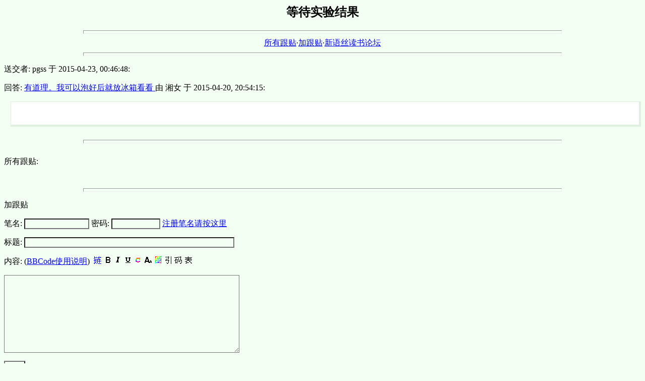

--- FILE ---
content_type: text/html; charset=GBK
request_url: http://www.xys.org/forum/db/11/245/111.html
body_size: 2816
content:
<html><head><meta http-equiv="Content-Type" content="text/html;charset=gb2312"><title>等待实验结果</title></head>
<link rel="stylesheet" type="text/css" href="/web.css" />
<body><!--#echo banner=""-->
<center><h2>等待实验结果</h2></center>
<hr size=7 width=75%>
<center><a href="#followups">所有跟贴</a>·<a href="#postfp">加跟贴</a>·<a href="/cgi-bin/mainpage.pl">新语丝读书论坛</a></center>
<hr size=7 width=75%><p>
送交者: pgss 于 2015-04-23, 00:46:48:<p>
回答: <a href="/forum/db/11/244/58.html">有道理。我可以泡好后就放冰箱看看 </a> 由 湘女 于 2015-04-20, 20:54:15:<p>
<div class="xys_forum_post_body">
<br>
</div><!--end_post_body-->
<br><hr size=7 width=75%><br>
<a name="followups">所有跟贴:</a><br>
<ul><!--insert: 11/245/111-->
</ul><!--end: 11/245/111-->
<br><hr size=7 width=75%><p>
<a name="postfp">加跟贴</a><p>
<form name="xyspost" method=POST action="/cgi-bin/mainboard.pl">
<input type=hidden name="followup" value="11/243/254,11/244/5,11/244/6,11/244/7,11/244/53,11/244/58,11/245/111">
<input type=hidden name="origname" value="pgss">
<input type=hidden name="origsubject" value="等待实验结果">
<input type=hidden name="origdate" value="2015-04-23, 00:46:48">
笔名: <input type=text name="name" size=14> 密码: <input type="password" name="usrpwd" size=10> <a href="/forum/register.html">注册笔名请按这里</a><p>
标题: <input type=text name="subject" size=50><p>
内容: (<a href="/bbcode.html">BBCode使用说明</a>)&nbsp;
<script language="JavaScript" type="text/JavaScript" src="/bbcode.js"></script>
<img name="url" width=16 height=16 src="/icons/url.gif"
onClick="sendText(document.xyspost.body, '[url][/url]')">
<img name="bold" width=16 height=16 src="/icons/bold.gif"
onClick="sendText(document.xyspost.body, '[b][/b]')">
<img name="italic" width=16 height=16 src="/icons/italic.gif"
onClick="sendText(document.xyspost.body, '[i][/i]')">
<img name="underline" width=16 height=16 src="/icons/underline.gif"
onClick="sendText(document.xyspost.body, '[u][/u]')">
<img name="color" width=16 height=16 src="/icons/color.gif"
onClick="sendText(document.xyspost.body, '[color=][/color]')">
<img name="fontsize" width=16 height=16 src="/icons/fontsize.gif"
onClick="sendText(document.xyspost.body, '[size=][/size]')">
<img name="img" width=16 height=16 src="/icons/img.gif"
onClick="sendText(document.xyspost.body, '[img][/img]')">
<img name="quote" width=16 height=16 src="/icons/quote.gif"
onClick="sendText(document.xyspost.body, '[quote][/quote]')">
<img name="code" width=16 height=16 src="/icons/code.gif"
onClick="sendText(document.xyspost.body, '[code][/code]')">
<img name="list" width=16 height=16 src="/icons/list.gif"
onClick="sendText(document.xyspost.body, '[list][*][/list]')">
<p><textarea name="body" COLS=56 ROWS=10></textarea><p>
<input type=submit value="送交"> </form></body></html>


--- FILE ---
content_type: text/css
request_url: http://www.xys.org/web.css
body_size: 1587
content:
h1,h2,h3 { color: #000; } 

body {
  background-color: #f4fff4; 
/*  background-image: url('bgdesert.jpg'); */

/* repeat options */
/*  background-repeat: repeat-y */
/*  background-repeat: repeat-x */
/*  background-repeat: repeat */
/*  background-repeat: no-repeat; */

/* positioning */
/*  background-position: center; */

/* this way background won't scroll with the page */
/*  background-attachment: fixed; */
}

textarea, input {
  background-color: #f4fff4; 
}

div.bbcode_code_header {
  color: navy; 
  font-family: roman,arial
}

div.xys_forum_post_body {
/* font-family: typewrite,monospace */
  margin-left: 10pt; 
  margin-top: 10pt; 
  padding-top: 10pt; 
  padding-bottom: 10pt; 
  padding-left: 10pt; 
  padding-right: 10pt; 
  background-color: #ffffff; 
  border-style: solid;
  border-width: 1px;
  border-left-width: 1px;
  border-right-width: 4px;
  border-top-width: 1px;
  border-bottom-width: 4px;
  border-color: #e0f0e0;
}

div.bbcode_code_body {
  font-family: typewrite,monospace;
  margin-left: 30pt; 
  margin-top: 10pt; 
  padding-top: 10pt; 
  padding-bottom: 10pt; 
  padding-left: 10pt; 
  background-color: #ffffe8; 
  border-style: dashed;
  border-width: 1px;
  border-color: #e0e0e0;
}

div.bbcode_quote_header { 
  color: navy; 
}

div.bbcode_quote_body { 
  margin-top: 10pt; 
  margin-left: 10pt; 
  padding-top: 10pt; 
  padding-bottom: 10pt; 
  padding-left: 10pt;
  color: navy; 
  background-color: #ffffe8; 
  border-style: solid;
  border-width: 1px;
  border-right-width: 3px;
  border-bottom-width: 3px;
  border-color: #e0f0e0;
} 




--- FILE ---
content_type: application/javascript
request_url: http://www.xys.org/bbcode.js
body_size: 2421
content:
//<script language="JavaScript" type="text/JavaScript"><!--
//**********************************************************************************
// This program is free software; you may redistribute it and/or modify it under   *
// the terms of the provided license as published by Simple Machines LLC.          *
//**********************************************************************************
// Source from SMF free software package: /Themes/default/script.js
// No copyright notice within the source file
// The full license can be found at http://www.simplemachines.org
//
// Modified by gadfly - 08/10/2007
//
// ChangeLog
//   * return focus to TEXTAREA to avoid destroying the previous selection by IE,
//     therefore, IE specific function storeCaret() can be removed
//   * Move the cursor next to '=' if necessary
//   * Changes made to selection range
//   * Changed sendText(...) parameters to fit current XYS template
//     (not most effcient)
//
// What does function sendText() do?
//   1. insert bbcode
//   2. find the new selection range
//   3. if necessary, move the cursor next to '=' without selecting text
//
// How to incorporate it into XYS?
//   simply replace the old function sendText() with the new one
//
function sendText(box, text)
{
  // strip spaces then split leading/closing tags
  text = text.replace(/\s+/g,"").split("[/");
  var tagLeft = text[0], tagRight = "[/" + text[1];
  box.focus();  // return focus to TEXTAREA

  if (box.createTextRange)      // IE
  {
    var caret = document.selection.createRange(), txt = caret.text;
    var end = -tagRight.length, start = end - txt.length;
    caret.text = tagLeft + txt + tagRight;

    if (tagLeft.indexOf("=") != -1) end = start = start - caret.text.length - 1;

    caret.moveStart("character", start);
    caret.moveEnd("character", end);
    caret.select();
  }
  else if (box.setSelectionRange)       // W3C standard
  {
    var top = box.scrollTop;    // save scrollTop
    var start = box.selectionStart, end = box.selectionEnd, txt = box.value;
    box.value = txt.substr(0, start) + tagLeft + txt.substring(start, end) + tagRight + txt.substr(end);
    start += tagLeft.length;
    end +=  tagLeft.length;
    
    if (tagLeft.indexOf("=") != -1) end = --start;
    
    box.setSelectionRange(start, end);
    box.scrollTop = top // restore
  }
  else 
  {
    box.value += tagLeft + tagRight;
  }
}
//--></script>
